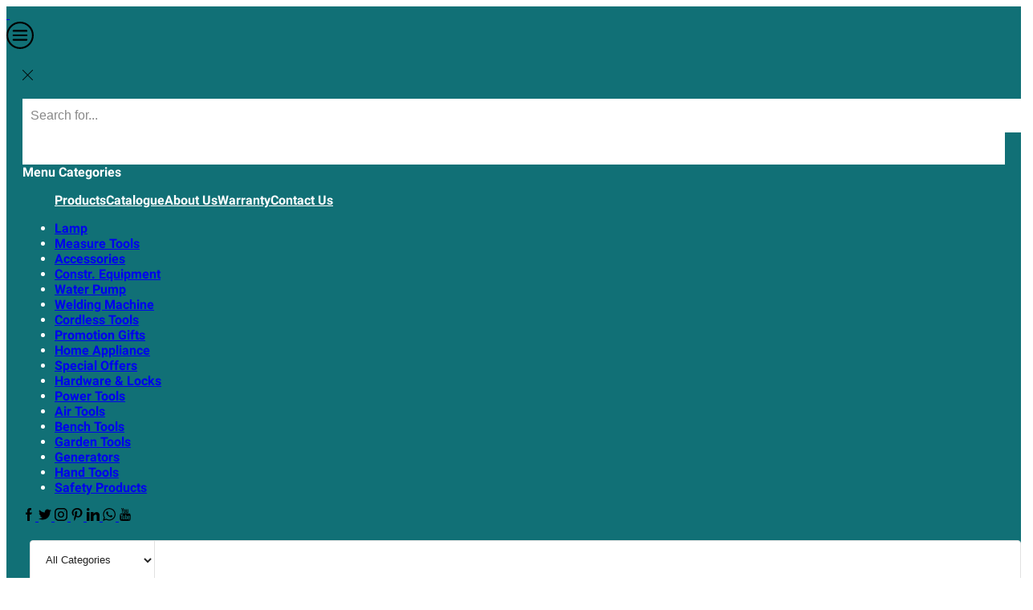

--- FILE ---
content_type: text/css
request_url: https://totaltools-saudi.com/wp-content/plugins/woolentor-addons-pro/assets/css/woolentor-widgets-pro.css?ver=2.2.1
body_size: 8353
content:
.ht-products .ht-product .ht-product-inner .ht-product-image-wrap .ht-product-image img{
  max-width: 100%;
  width: inherit;
}
.woolentor-woocommerce-checkout .form-row,.elementor-column.elementor-db,.my-accouunt-form-edit-address .form-row{
    display: block;
}

.elementor-widget-wl-product-add-to-cart p.stock {
  display: none;
}

/*Social Share*/
.woolentor_product_social_share {
  align-items: center;
  display: flex;
  margin-top: 32px;
}
.woolentor_product_social_share h2 {
  color: #666666;
  font-size: 18px;
  margin: 0;
  padding-right: 10px;
}
.woolentor_product_social_share ul{
    margin: 0;
    padding: 0;
    list-style: none;
}
.woolentor_product_social_share ul li{
    display: inline-block;
    margin-right: 15px;
}
.woolentor_product_social_share ul li:last-child{
    margin-right: 0 !important;
}
.woolentor_product_social_share ul li a {
  color: #797979;
  display: block;
  font-size: 14px;
  text-align: center;
  transition: all 0.3s ease 0s;
  display: inline;
}
.woolentor_product_social_share ul li a span{
  margin-left: 3px;
}
.woolentor_product_social_share ul li a:hover{
  color: #ff4136;
}



/* Product thubmnails */
.wlpro-product-thumbnails .woocommerce-product-gallery__image{
  position: relative;
}
.wlpro-product-thumbnails ul.woolentor-thumbanis-image{
    margin: 10px -5px 0;
    padding: 0;
    list-style: none;
}
.wlpro-product-thumbnails ul.woolentor-thumbanis-image li{
    display: inline-block;
    padding: 0 5px;
    width: 25%;
    cursor: pointer;
    margin-bottom: 10px;
}
.wlpro-product-thumbnails ul.woolentor-thumbanis-image li img{
    width: 100%;
}
.woocommerce div.product div.images.wlpro-product-thumbnails .woocommerce-product-gallery__image:nth-child(n+2) {
  display: inline-block;
  float: left;
  width: 100%;
}
.woocommerce div.product div.images.wlpro-product-thumbnails .woolentor-learg-img.woocommerce-product-gallery__image.slick-initialized.slick-slider,.woocommerce div.product div.images.wlpro-product-thumbnails .wl-thumbnails-slider.woocommerce-product-gallery__image.slick-initialized{
  float: none;
}
.woocommerce div.product div.images.wlpro-product-thumbnails.thumbnails-tab-position-left .woocommerce-product-gallery__image:nth-child(n+2) {
  width: 80%;
}
.woocommerce div.product div.images.wlpro-product-thumbnails.thumbnails-tab-position-right .woocommerce-product-gallery__image {
  width: 80%;
  float: left;
}

.thumbnails-tab-position-left.wlpro-product-thumbnails ul.woolentor-thumbanis-image {
  float: left;
  margin: -5px 0;
  padding-right: 10px;
  width: 20%;
}
.thumbnails-tab-position-right.wlpro-product-thumbnails ul.woolentor-thumbanis-image {
  float: left;
  margin: -5px 0;
  padding-left: 10px;
  width: 20%;
}
.thumbnails-tab-position-left.wlpro-product-thumbnails ul.woolentor-thumbanis-image li,.thumbnails-tab-position-right.wlpro-product-thumbnails ul.woolentor-thumbanis-image li{
    width: 100%;
    display: block;
    padding: 0;
}
.thumbnails-layout-gallery .wl-thumbnails-image-area .wl-single-gallery{
    float: left;
    padding: 5px;
    width: 50%;
}
.wl-thumbnails-slider .wl-single-slider{
    padding: 0 10px;
}
.wl-thumbnails-slider .slick-arrow,.woolentor-thumbnails .slick-arrow{
  background-color: #fff;
  border: 1px solid #fff;
  border-radius: 50%;
  box-shadow: 0 0 5px rgba(0, 0, 0, 0.2);
  color: #333;
  font-size: 25px;
  height: 40px;
  opacity: 0;
  padding: 0;
  position: absolute;
  right: 0;
  text-align: center;
  top: 50%;
  transform: translateY(-50%);
  transition: all 0.5s ease 0s;
  visibility: hidden;
  width: 40px;
  z-index: 999;
}
.woolentor-thumbnails .slick-arrow{
  height: 30px;
  width: 30px;
  line-height: 30px;
  font-size: 16px;
  right: 5px;
}
.woolentor-thumbnails .slick-arrow.woolentor-slick-prev{
  left: 5px;
}
.wl-thumbnails-slider .slick-arrow.slick-prev{
    left: 15px;
}
.wl-thumbnails-slider .slick-arrow.slick-next{
    right: 15px;
}
.wl-thumbnails-slider:hover .slick-arrow,.woolentor-thumbnails:hover .slick-arrow{
    opacity: 1;
    visibility: visible;
}

.wl-thumbnails-slider .slick-dots {
  bottom: 0px;
  display: flex;
  left: 50%;
  list-style: outside none none;
  margin: 0;
  padding: 0;
  position: absolute;
  transform: translateX(-50%);
}
.wl-thumbnails-slider .slick-dots li {
  line-height: 12px;
  margin: 0 4px;
}
.wl-thumbnails-slider .slick-dots li button {
  background-color: transparent;
  border: 1px solid #4e4f4f;
  border-radius: 50px;
  height: 13px;
  padding: 0;
  text-indent: -9999px;
  width: 13px;
  line-height: 13px;
}
.wl-thumbnails-slider .slick-dots li.slick-active button {
  background-color: #282828;
  border-color: #282828;
}
.woocommerce-product-gallery__image .ht-product-label.ht-product-label-left {
  background: #000 none repeat scroll 0 0;
  border-radius: 3px;
  color: #fff;
  line-height: 1;
  padding: 4px 10px;
  position: absolute;
  right: 15px;
  top: 15px;
}

/* Tab With slider */
.wlpro-product-thumbnails .woolentor-thumbnails {
  margin: 10px -5px 0;
}
.wlpro-product-thumbnails .woolentor-thumb-single {
  padding: 0 5px;
  cursor: pointer;
}
.thumbnails-tab-position-right.thumbnails-layout-tabslider .woocommerce-product-gallery__image.slick-initialized{
  float: left !important;
}
.thumbnails-tab-position-right.wlpro-product-thumbnails .woolentor-thumbnails.slick-slider,.thumbnails-tab-position-left.wlpro-product-thumbnails .woolentor-thumbnails.slick-slider {
  float: left;
  margin: -6px 0;
  padding-left: 10px;
  width: 20%;
}
.thumbnails-tab-position-left.wlpro-product-thumbnails .woolentor-thumbnails.slick-slider{
  padding-left: 0;
  padding-right: 10px;
}
.wlpro-product-thumbnails .slick-vertical .woolentor-thumb-single {
  padding: 6.20px 0;
}
.thumbnails-tab-position-top.wlpro-product-thumbnails .woolentor-thumbnails {
  margin: 0 -5px 10px;
}
.woolentor-thumbnails.slick-vertical .slick-arrow {
  top: 0;
  left: auto;
  right: 50%;
  margin-right: -10px;
}
.woolentor-thumbnails.slick-vertical .slick-arrow.woolentor-slick-prev {
  transform: rotate(90deg);
}
.woolentor-thumbnails.slick-vertical .slick-arrow.woolentor-slick-next {
  left: auto;
  top: auto;
  bottom: 0;
  transform: rotate(90deg);
}
.thumbnails-tab-position-right.wlpro-product-thumbnails .woolentor-thumbnails.slick-vertical .slick-arrow{
  margin-right: -20px;
}

.wlpro-product-thumbnails.thumbnails-layout-tabslider .woolentor-learg-img{
  position: relative;
}

.wlpro-product-thumbnails.thumbnails-layout-tabslider .woolentor-learg-img .slick-arrow,
.wlpro-product-thumbnails.thumbnails-layout-tabslider .woolentor-thumbnails.wl-thumb-nav-style-1 .slick-arrow{
  display: flex;
  align-items: center;
  justify-content: center;
  background-color: transparent;
  box-shadow: none;
  border: none;
  width: 40px;
  height: 40px;
}
.wlpro-product-thumbnails.thumbnails-layout-tabslider .woolentor-learg-img .slick-arrow {
  position: absolute;
  z-index: 9;
  top: 50%;
  line-height: 40px;
  padding: 0;
  transition: all 0.5s ease 0s;
  transform: translateY(-50%);
  opacity: 0;
  color: #696969;
  border: none;
}
.wlpro-product-thumbnails.thumbnails-layout-tabslider .woolentor-thumbnails .slick-arrow {
  visibility: visible;
}
.wlpro-product-thumbnails.thumbnails-layout-tabslider .woolentor-learg-img .slick-arrow i {
  font-size: 25px;
  line-height: 1;
  cursor: pointer;
}
.wlpro-product-thumbnails.thumbnails-layout-tabslider .woolentor-thumbnails.wl-thumb-nav-style-1 .slick-arrow i{
  font-size: 20px;
}
.wlpro-product-thumbnails.thumbnails-layout-tabslider .slick-arrow.woolentor-slick-large-prev, 
.wlpro-product-thumbnails.thumbnails-layout-tabslider .woolentor-thumbnails.wl-thumb-nav-style-1 .slick-arrow.woolentor-slick-prev {
  right: auto;
  left: -40px;
}
.wlpro-product-thumbnails.thumbnails-layout-tabslider .slick-arrow.woolentor-slick-large-next,
.wlpro-product-thumbnails.thumbnails-layout-tabslider .woolentor-thumbnails.wl-thumb-nav-style-1 .slick-arrow.woolentor-slick-next{
  right: -40px;
  left: auto;
}
.wlpro-product-thumbnails.thumbnails-layout-tabslider .woolentor-learg-img.slick-slider:hover .slick-arrow,
.wlpro-product-thumbnails.thumbnails-layout-tabslider .woolentor-thumbnails.slick-slider:hover .slick-arrow{
  opacity: 1;
}
.wlpro-product-thumbnails.thumbnails-layout-tabslider .woolentor-learg-img.slick-slider:hover .slick-arrow.woolentor-slick-large-prev{
  left: 0;
}
.wlpro-product-thumbnails.thumbnails-layout-tabslider .woolentor-thumbnails.wl-thumb-nav-style-1.slick-slider:hover .slick-arrow.woolentor-slick-prev{
  left: 8px;
}
.wlpro-product-thumbnails.thumbnails-layout-tabslider .woolentor-thumbnails.slick-vertical:hover .slick-arrow.woolentor-slick-next{
  left: 50%;
}
.wlpro-product-thumbnails.thumbnails-layout-tabslider .woolentor-thumbnails.wl-thumb-nav-style-1.slick-vertical:hover .slick-arrow.woolentor-slick-prev,
.wlpro-product-thumbnails.thumbnails-layout-tabslider .woolentor-thumbnails.slick-vertical:hover .slick-arrow.woolentor-slick-prev{
  left: 50%;
}
.wlpro-product-thumbnails.thumbnails-layout-tabslider .woolentor-learg-img.slick-slider:hover .slick-arrow.woolentor-slick-large-next{
  right: 0;
}
.wlpro-product-thumbnails.thumbnails-layout-tabslider .woolentor-thumbnails.wl-thumb-nav-style-1.slick-slider:hover .slick-arrow.woolentor-slick-next{
  right: 8px;
}
.wlpro-product-thumbnails.thumbnails-layout-tabslider .slick-dots {
  position: absolute;
  bottom: 25px;
  left: 0;
  width: 100%;
  display: flex;
  align-items: center;
  justify-content: center;
  height: 18px;
  margin-bottom: 0;
  margin-left: 0px;
  padding: 0;
  list-style: none;
}
.wlpro-product-thumbnails.thumbnails-layout-tabslider .slick-dots li {
  line-height: 1;
  display: flex;
  margin: 0 6px;
  transition: all 0.5s ease 0s;
}
.wlpro-product-thumbnails.thumbnails-layout-tabslider .slick-dots li button {
  width: 10px;
  height: 10px;
  padding: 0;
  transition: all 0.5s ease 0s;
  text-indent: -9999px;
  border: 1px solid transparent;
  border-radius: 50%;
  background-color: #1F1F1F;
  cursor: pointer;
}
.wlpro-product-thumbnails.thumbnails-layout-tabslider .slick-dots li.slick-active button {
  width: 18px;
  height: 18px;
  opacity: 1;
  border-color: #333333;
  background-color: transparent;
}

.wlpro-product-thumbnails.thumbnails-layout-tabslider .slick-list .woolentor-thumb-single img {
  margin-bottom: 1px;
  border: 1px solid transparent;
}

.wlpro-product-thumbnails.thumbnails-layout-tabslider .woolentor-thumbnails.wl-thumb-nav-style-1 .slick-list .woolentor-thumb-single.slick-current img{
  border-color: #333333;
}

.wlpro-product-thumbnails.thumbnails-layout-tabslider .single-product-media-action {
  position: absolute;
  z-index: 3;
  top: 20px;
  right: 20px;
  display: flex;
  flex-direction: column;
  gap: 20px;
}

.wlpro-product-thumbnails.thumbnails-layout-tabslider .single-product-media-action-btn {
  padding: 0;
  color: #7E7E7E;
  border: none;
  background-color: transparent;
}

.wlpro-product-thumbnails.thumbnails-layout-tabslider .single-product-media-action-btn i{
  font-size: 30px;
  line-height: 1;
  display: flex;
}

.wlpro-product-thumbnails.thumbnails-layout-tabslider .single-product-media-action-btn .wishsuite-button svg{
  width: 24px;
  height: 30px;
}

.wlpro-product-thumbnails.thumbnails-layout-tabslider .woolentor-thumbnails.slick-vertical .slick-arrow.woolentor-slick-prev,
.wlpro-product-thumbnails.thumbnails-layout-tabslider .woolentor-thumbnails.slick-vertical .slick-arrow.woolentor-slick-next{
  left: 50%;
  transform: translateX(-50%) rotate(89deg);
}

.wlpro-product-thumbnails.thumbnails-layout-tabslider .woolentor-thumbnails.slick-vertical .slick-arrow.woolentor-slick-prev {
  top: 8px;
  bottom: auto;
}
.wlpro-product-thumbnails.thumbnails-layout-tabslider .woolentor-thumbnails.slick-vertical .slick-arrow.woolentor-slick-next {
  bottom: 8px;
  top: auto;
}

/* Shop page */
.wl-shop-tab-area.grid_view .wlshop-list-area{
  display: none !important;
}
.wl-shop-tab-area.list_view .wlshop-grid-area{
  display: none !important;
}
.ht-col-xs-12.wlshop-list-area{
  max-width: 100% !important;
  flex: 0 0 100% !important;
}
.wl-shop-tab-area .woolentor-products{
  clear: both;
}
.woolentor-before-shop{
  overflow: hidden;
}
.woolentor-before-shop .woocommerce-ordering{
  margin-bottom: 20px;
}
.wl-shop-tab-pane{
  display: none;
}
.wl-shop-tab-pane.htactive{
  display: block;
}
.wl-shop-tab-links{
  float: left;
  list-style: outside none none;
  margin: 0 50px 15px 0;
  padding: 0;
}
.wl-shop-tab-links li {
  display: inline-block;
  margin-right: 15px;
}
.wl-shop-tab-links li a:hover,.wl-shop-tab-links li a.htactive{
  color: #f05b64;
}
.ht-products .wlshop-grid-area.ht-product .ht-product-inner{
  height: 100%;
}
.wlshop-list-wrap {
  border: 1px solid #f1f1f1;
}
.wlshop-list-wrap .wlshop-list-content {
  margin: 0 26px 0 0;
  padding: 10px 0;
}
.wlshop-list-content h3 {
  color: #444444;
  font-family: "Roboto",sans-serif;
  font-size: 24px;
  margin: 0 0 20px;
}
.wlshop-list-content .woocommerce-product-details__short-description p {
  color: #000;
  font-family: "Roboto",sans-serif;
  font-size: 14px;
  line-height: 25px;
  margin: 0 0 19px;
}
.ht-products .wlshop-list-wrap .ht-product .ht-product-inner{
  border: 0;
}
.wlproduct-list-img {
  position: relative;
}
.wlproduct-list-img .product-quickview {
  left: 50%;
  margin-top: 20px;
  opacity: 0;
  position: absolute;
  top: 50%;
  transform: translate(-50%, -50%);
  transition: all 0.3s ease 0s;
  visibility: hidden;
}
.wlshop-list-wrap .wlproduct-list-img .product-quickview a {
  background-color: #fff;
  color: #000000;
  display: inline-block;
  font-size: 20px;
  height: 48px;
  line-height: 52px;
  text-align: center;
  width: 69px;
}
.wlproduct-list-img .product-quickview a:hover {
  background-color: #ff3535;
  color: #ffffff;
}
.wlshop-list-wrap:hover .product-quickview {
  margin-top: 0;
  opacity: 1;
  visibility: visible;
}
.wlshop-list-price-action-wrap {
  display: flex;
  justify-content: space-between;
  margin: 20px 0 0;
}
.wlshop-list-price-action-wrap ul{
  margin: 0;
  padding: 0;
  list-style: none;
}
.ht-product-list-action ul li {
  display: block;
  float: left;
}
.woocommerce .ht-product-list-action ul li a {
  background: transparent none repeat scroll 0 0;
  border: 1px solid #000000;
  border-radius: 0 !important;
  color: #000000;
  display: inline-block;
  font-size: 20px;
  line-height: 1;
  margin-right: 8px !important;
  padding: 6px 10px;
}
.woocommerce .ht-product-list-action ul li a.htcompare-btn.added::after{
  display: none;
}
.woocommerce .ht-product-list-action ul li.cart-list a.button, .woocommerce .ht-product-list-action ul li a.button.added, .woocommerce .ht-product-list-action ul li a.wc-forward,.ht-product-list-action ul li .compare-button a{
  font-size: 14px;
  padding: 10px 29px;
  text-transform: capitalize;
  font-weight: 400;
}
.woocommerce .ht-product-list-action ul li.cart-list a.button.added {
  display: none;
}
.woocommerce .ht-product-list-action .yith-wcwl-add-to-wishlist {
  margin-top: 0;
}
.woocommerce .ht-product-list-action .yith-wcwl-add-to-wishlist i{
  margin: 0;
}
.ht-product-list-action ul li a:hover, .woocommerce .ht-product-list-action ul li a.button:hover,.ht-product-list-action ul li .yith-wcwl-wishlistaddedbrowse a,.ht-product-list-action ul li .yith-wcwl-wishlistexistsbrowse a{
  background-color: #ff3535;
  border: 1px solid #ff3535;
  color: #ffffff;
}
.wlshop-list-wrap .wlshop-list-content .ht-product-list-price span.price {
  color: #ff3535;
  font-size: 20px;
  margin-right: 8px;
}
.wlshop-list-wrap .wlshop-list-content .ht-product-list-price span.price ins{
  background: transparent;
}
.woocommerce .woocommerce-customer-details address {
  word-wrap: break-word;
}

/*Sale Schedule Counter*/
.ht-single-product-countdown.ht-product-countdown-wrap .ht-product-countdown {
  max-width: 370px;
  display: -webkit-box;
  display: -webkit-flex;
  display: -ms-flexbox;
  display: flex;
}

.ht-single-product-countdown.ht-product-countdown-wrap .ht-product-countdown .cd-single {
  -webkit-box-flex: 1;
  -webkit-flex: 1 0 25%;
      -ms-flex: 1 0 25%;
          flex: 1 0 25%;
  max-width: 25%;
  padding: 2px;
}

.ht-single-product-countdown.ht-product-countdown-wrap .ht-product-countdown .cd-single .cd-single-inner {
  padding: 10px;
  background-color: rgba(0, 0, 0, 0.75);
  text-align: center;
}

.ht-single-product-countdown.ht-product-countdown-wrap .ht-product-countdown .cd-single .cd-single-inner h3 {
  font-size: 14px;
  font-weight: 700;
  margin: 0 0 2px;
  color: #ffffff;
}

.ht-single-product-countdown.ht-product-countdown-wrap .ht-product-countdown .cd-single .cd-single-inner p {
  font-size: 12px;
  color: #ffffff;
  margin: 0;
}

/*My Account Page*/
.woolentor_myaccount_page {
  overflow: hidden;
}
.woolentor_myaccount_page .woocommerce-MyAccount-content .form-row {
  display: block;
}
.woolentor_myaccount_page{}
.woolentor-user-area {
  display: flex;
  align-items: center;
  margin-bottom: 30px;
}
.woolentor-user-image {
  margin-right: 20px;
}
.woolentor-user-image img {
  border-radius: 100% !important;
}
.woolentor-user-info span {
  display: block;
}
.woolentor-username {
  font-size: 20px;
}
.woolentor-logout {
  font-size: 14px;
}
.woolentor_myaccount_page .woocommerce-MyAccount-navigation ul {
  margin: 0;
  padding: 0;
  list-style: none;
  border-top: 1px solid #ddd;
}
.woolentor_myaccount_page .woocommerce-MyAccount-navigation ul li {
  border-bottom: 1px solid #ddd;
  padding: 12px 0;
  line-height: 1.5;
}
.woolentor_myaccount_page .woocommerce-MyAccount-navigation ul li a{
  transition: 0.4s;
}

.woocommerce-account .woolentor_myaccount_menu_pos_vtop .woocommerce-MyAccount-navigation,.woocommerce-account .woolentor_myaccount_menu_pos_vbottom .woocommerce-MyAccount-navigation{
  width: 100%;
  float: none;
}
.woolentor_myaccount_menu_pos_vtop .woocommerce-MyAccount-navigation ul,.woolentor_myaccount_menu_pos_vbottom .woocommerce-MyAccount-navigation ul{
  border:none;
}
.woolentor_myaccount_menu_pos_vtop .woocommerce-MyAccount-navigation ul li,.woolentor_myaccount_menu_pos_vbottom .woocommerce-MyAccount-navigation ul li{
  display: inline-block;
  border-bottom: 0;
  padding: 12px 10px;
}

.woocommerce-account .woolentor_myaccount_menu_pos_vtop .woocommerce-MyAccount-content,.woocommerce-account .woolentor_myaccount_menu_pos_vbottom .woocommerce-MyAccount-content{
  width: 100%;
  float: none;
}

.woolentor_myaccount_menu_pos_hright .woocommerce-MyAccount-navigation,.woolentor_myaccount_menu_pos_hleft .woocommerce-MyAccount-content{
  float: right;
}

.woolentor_myaccount_menu_pos_hright .woocommerce-MyAccount-content,.woolentor_myaccount_menu_pos_hleft .woocommerce-MyAccount-navigation{
  float: left;
}

/* My Account Navigation addon */
.elementor-widget-wl-myaccount-navigation .woocommerce-MyAccount-navigation{
  width: 100%;
  float: none;
}
.elementor-widget-wl-myaccount-navigation .woocommerce-MyAccount-navigation ul{
  border: none;
}
.elementor-widget-wl-myaccount-navigation .woocommerce-MyAccount-navigation ul{
  margin: 0;
  padding: 0;
  list-style: none;
}
.elementor-widget-wl-myaccount-navigation .woocommerce-MyAccount-navigation ul li{
  padding: 0;
  line-height:inherit;
}
.elementor-widget-wl-myaccount-navigation .woocommerce-MyAccount-navigation ul li:not(:last-child){
  border-bottom: inherit;
}
.woolentor_myaccount_menu_type_vertical ul li{
  display: inline-block;
  border: none !important;
}

/* Cart table */
.wl_cart_table{}
.wl_cart_table tr td .quantity .qty{
  padding: .3em;
}
.wl_cart_table .actions{
  text-align: right;
}
.wl_cart_table .coupon{
  float: left;
}
.woocommerce .cart.wl_cart_table .actions .button, .woocommerce .cart.wl_cart_table .actions input.button {
  background: #000;
  color: #fff;
  font-weight: normal;
  width: auto;
  height: auto;
}
.cart.wl_cart_table .actions .button, .cart.wl_cart_table .actions input.button{
  width: auto;
  height: auto;
}
.cart.wl_cart_table .actions .coupon + .wl_update_cart_shop {
  float: right;
}
.shop_table.cart td.actions a.wlbutton-continue-shopping {
  border: 1px solid currentColor;
  padding: 7px 10px;
  margin-right: 5px;
  display: inline-block;
  border-radius: 5px;
  float: left;
}

/* Cart Table List Style
======================================================= */
/* Product */
.wl-line-through {
	text-decoration: line-through;
}

.woocommerce .woolentor-cart-list table.shop_table {
  border: 1px solid rgba(0,0,0,.1);
  margin: 0 -1px 24px 0;
  text-align: left;
  width: 100%;
  border-collapse: separate;
  border-radius: 5px;
}

.woocommerce .woolentor-cart-list td {
	width: 100%;
}

.woocommerce .woolentor-cart-list table.shop_table .cart_item td {
	padding: 0;
  border: none;
}

.woocommerce .woolentor-cart-list table.cart img {
	width: auto;
}

.woolentor-cart-list .woolentor-cart-product {
	position: relative;
	display: -webkit-box;
	display: -ms-flexbox;
	display: flex;
	-ms-flex-wrap: wrap;
	    flex-wrap: wrap;
	white-space: normal;
	gap: 20px 0;
  padding: 20px;
  border-top: 1px solid rgba(0,0,0,.1);
}

.woolentor-cart-list tr:first-child .woolentor-cart-product{
  border-top: none;
}

/* Product - Thumbnail */
.woocommerce .woolentor-cart-list .cart .product-thumbnail {
	display: -webkit-box;
	display: -ms-flexbox;
	display: flex;
	border-radius: 5px;
	margin-right: 20px;
	-ms-flex-item-align: start;
	    align-self: flex-start;
	position: relative;
  width: auto;
}

.woocommerce .woolentor-cart-list .cart .product-thumbnail img {
	border: 1px solid #ebebeb;
	border-radius: 5px;
}

@media only screen and (max-width: 767px) {
	.woocommerce .woolentor-cart-list .cart .product-thumbnail {
		max-width: 180px;
	}
}

@media only screen and (max-width: 575px) {
	.woocommerce .woolentor-cart-list .cart .product-thumbnail {
		max-width: 150px;
	}
}

@media only screen and (max-width: 479px) {
	.woocommerce .woolentor-cart-list .cart .product-thumbnail {
		max-width: 230px;
	}
}

/* Product - Content */
.woolentor-cart-list .woolentor-cart-product-content {
	display: block;
}

.woolentor-cart-list .woolentor-cart-product-content {
	font-weight: 500;
	display: -webkit-box;
	display: -ms-flexbox;
	display: flex;
	-webkit-box-align: start;
	    -ms-flex-align: start;
	        align-items: flex-start;
	-webkit-box-flex: 1;
	    -ms-flex: 1 0;
	        flex: 1 0;
	-ms-flex-wrap: wrap;
	    flex-wrap: wrap;
	gap: 20px;
}

.woolentor-cart-list.wl-qty-placement--after_title .woolentor-cart-product-content {
	-webkit-box-pack: justify;
	    -ms-flex-pack: justify;
	        justify-content: space-between;
}

@media only screen and (max-width: 767px) {
	.woolentor-cart-list .woolentor-cart-product-content {
		-webkit-box-orient: vertical;
		-webkit-box-direction: normal;
		    -ms-flex-direction: column;
		        flex-direction: column;
	}
}

.woolentor-cart-list .woolentor-cart-product-content-right {
	text-align: right;
}

.woolentor-cart-list .woolentor-cart-product-content-left {
	-webkit-box-flex: 1;
	    -ms-flex: 1 0;
	        flex: 1 0;
}

.woolentor-cart-list.wl-qty-placement--after_title .woolentor-cart-product-content-left {
	max-width: 420px;
}

.woolentor-cart-list.wl-qty-placement--after_title .woolentor-cart-product-content-middle {
	-ms-flex-item-align: center;
	    align-self: center;
}


.woolentor-cart-list .woolentor-cart-product-id {
	margin-bottom: 10px;
	color: #406882;
}

/* Product - Meta */
.woolentor-cart-list .woolentor-cart-product-meta,
.wl_cart_table.wl-cart-style-1 .product-thumbnail .woolentor-cart-product-meta{
	display: -webkit-inline-box;
	display: -ms-inline-flexbox;
	display: inline-flex;
	-ms-flex-wrap: wrap;
	    flex-wrap: wrap;
	margin: 0;
	padding: 0;
	list-style: none;
	color: #406882;
  align-items: center;
}
.wl_cart_table.wl-cart-style-1 .product-thumbnail .woolentor-cart-product-meta div{
  position: relative;
}
.wl_cart_table.wl-cart-style-1 .product-thumbnail .woolentor-cart-product-meta div:not(:first-child)::before{
  position: absolute;
  top: 50%;
  left: 6px;
  width: 4px;
  height: 4px;
  content: "";
  border-radius: 50%;
  background-color: #406882;
}

.wl_cart_table.wl-cart-style-1 .product-thumbnail .woolentor-cart-product-meta div:not(:first-child){
  padding-left: 12px;
}

.woolentor-cart-list .woolentor-cart-product-meta li {
	display: -webkit-box;
	display: -ms-flexbox;
	display: flex;
	-webkit-box-align: center;
	    -ms-flex-align: center;
	        align-items: center;
	gap: 15px;
}

.woolentor-cart-list .woolentor-cart-product-meta {
	width: 100%;
	margin-bottom: 0;
	color: #1D1D1D;
	gap: 0 15px;
}

.woolentor-cart-list .woolentor-cart-product-meta>div {
	gap: 3px;
  display: flex;
  align-items: center;
}

.woolentor-cart-list .woolentor-cart-product-meta>.Wholesale {
	width: 100%;
}

.woolentor-cart-list .woolentor-cart-product-meta>div span.wl-variation-value {
	font-weight: 600;
	color: #1D1D1D;
}

/* Product - Price */
.woocommerce .woolentor-cart-list .woolentor-product-price-new {
	font-size: 24px;
	font-weight: 700;
	line-height: 1;
	display: block;
	color: #1A374D;
}

.woocommerce .woolentor-cart-list .woolentor-product-price-old {
	margin-top: 8px;
	font-size: 13px;
	line-height: 1;
	display: block;
	color: #406882;
	display: -webkit-box;
	display: -ms-flexbox;
	display: flex;
	-webkit-box-pack: right;
	    -ms-flex-pack: right;
	        justify-content: right;
	gap: 10px;
	color: #828282;
	-webkit-box-align: center;
	    -ms-flex-align: center;
	        align-items: center;
}

.woocommerce .woolentor-cart-list .woolentor-product-price {
	margin-bottom: 15px;
	text-align: right;
	color: #1D1D1D;
}

@media only screen and (max-width: 767px) {
	.woocommerce .woolentor-cart-list .woolentor-product-price {
		text-align: left;
	}
}

.woocommerce .woolentor-cart-2 .woolentor-product-price {
	text-align: left;
  display: -webkit-box;
	display: -ms-flexbox;
	display: flex;
	-webkit-box-align: center;
	    -ms-flex-align: center;
	        align-items: center;
}

.woocommerce .woolentor-cart-list .woolentor-product-price-old {
	-webkit-box-pack: right;
	    -ms-flex-pack: right;
	        justify-content: right;
}

.woocommerce .woolentor-cart-list.woolentor-cart-2 .woolentor-product-price-old {
	-webkit-box-pack: left;
	    -ms-flex-pack: left;
	        justify-content: left;
    margin-left: 10px;
}

.woolentor-cart-list .woolentor-cart-product-sale {
	font-size: 10px;
	font-weight: 500;
	margin-left: 5px;
	padding: 4px 7px;
	color: #FF5959;
	border-radius: 3px;
	background-color: rgba(255, 89, 89, 0.15);
	display: block;
}

.woolentor-cart-list .woolentor-cart-product-sale {
	text-align: right;
}

.woolentor-cart-list .woolentor-cart-product-stock {
	color: #0066CC;
	display: block;
}

.woolentor-cart-list .wl-discount-percent {
	font-size: 10px;
	font-weight: 500;
	margin-left: 5px;
	padding: 4px 7px;
	color: #FF5959;
	border-radius: 3px;
	background-color: rgba(255, 89, 89, 0.15);
}

.woolentor-cart-list.wl-discount-placement--separate_line .woolentor-product-price-old{
  justify-content: right;
}

.woolentor-cart-list.wl-discount-placement--separate_line .woolentor-cart-product-sale{
  display: inline-block;
}

/* Product - Stock */
.woolentor-cart-list.wl-stock-placement--right .woolentor-cart-product-stock {
	text-align: right;
	margin-bottom: 4px;
}

/* Product - Remove Icon */
.woocommerce .woolentor-cart-list .woolentor-cart-product-remove {
	color: #fff !important;
	position: absolute;
	top: -6px;
	left: -6px;
	display: -webkit-box;
	display: -ms-flexbox;
	display: flex;
	-webkit-box-align: center;
	    -ms-flex-align: center;
	        align-items: center;
	-webkit-box-pack: center;
	    -ms-flex-pack: center;
	        justify-content: center;
	width: 20px;
	height: 20px;
	padding: 5px;
	color: #FFFFFF;
	border: none;
	border-radius: 50%;
	background-color: #6997b5;
	z-index: 99;
}

.woocommerce .woolentor-cart-list .woolentor-cart-product-remove:hover {
	background-color: #F44336;
}

.woocommerce .woolentor-cart-list .woolentor-cart-product-remove {
	background-color: #9F9F9F;
}

.woocommerce .woolentor-cart-list .woolentor-cart-product-remove:hover {
	background-color: #F44336;
}

/* Product - Qty */
.woocommerce .woolentor-cart-list .woolentor-product-quantity {
	font-size: 14px;
	font-weight: 500;
	display: -webkit-inline-box;
	display: -ms-inline-flexbox;
	display: inline-flex;
	-webkit-box-align: center;
	    -ms-flex-align: center;
	        align-items: center;
	gap: 5px;
}

.woocommerce .woolentor-cart-list .woolentor-product-quantity input {
	border: 1px solid #DCDCDC;
	border-radius: 3px;
	background-color: #EDEDED;
}

.woocommerce .woolentor-cart-list .woolentor-product-quantity input[type="number"]:focus {
  border-color: transparent;
  box-shadow: none;
}

.woocommerce .woolentor-cart-list .woolentor-product-quantity {
	width: 100%;
	margin-bottom: 12px;
	color: #1D1D1D;
	gap: 15px;
}

.woolentor-cart-list .woolentor-cart-product-content-middle .product-quantity {
	margin-bottom: 0;
}

/* Product - Actions */
.woolentor-cart-list .woolentor-cart-product-actions {
	display: -webkit-box;
	display: -ms-flexbox;
	display: flex;
	-ms-flex-wrap: wrap;
	    flex-wrap: wrap;
	gap: 30px;
	-webkit-box-align: center;
	    -ms-flex-align: center;
	        align-items: center;
	-ms-flex-item-align: end;
	    align-self: flex-end;
	-webkit-box-flex: 1;
	    -ms-flex: 1 0 100%;
	        flex: 1 0 100%;
	width: 100%;
	padding-top: 20px;
	border-top: 1px solid #ebebeb;
}

@media only screen and (min-width: 768px) and (max-width: 991px) {
	.woolentor-cart-list .woolentor-cart-product-actions {
		gap: 20px;
	}
}

@media only screen and (max-width: 767px) {
	.woolentor-cart-list .woolentor-cart-product-actions {
		gap: 15px;
	}
}

.woolentor-cart-list .woolentor-cart-product-actions-btn {
	line-height: 1;
}

.woolentor-cart-list .woolentor-cart-product-actions>* {
	padding-right: 30px;
	border-right: 1px solid #406882;
}

.woolentor-cart-list .woolentor-cart-product-actions>*:last-child {
	padding-right: 0;
	border-right: 0;
}

.woolentor-cart-list .woolentor-cart-product-actions-btn button {
	font-size: 14px;
	font-weight: 500;
	line-height: 18px;
	padding: 0;
	color: #406882;
	border: none;
	background-color: transparent;
}

.woolentor-cart-list .woolentor-cart-product-actions-btn button:hover {
	text-decoration: underline;
}

.woolentor-cart-list>li {
	padding: 40px 0;
	border-color: #ebebeb;
}

/* Product name */
.woocommerce .woolentor-cart-list .product-name a,
.woocommerce .woolentor-cart-list .product-name {
	font-size: 18px;
	font-weight: 500;
	color: #1D1D1D;
  margin-bottom: 0;
  padding: 0;
}

.woocommerce .woolentor-cart-list .product-name a {
	font-size: inherit;
	font-weight: inherit;
	color: inherit;
}

.woocommerce .woolentor-cart-list .product-name a:hover {
	color: #0066CC;
}

.woocommerce td.product-name dl.variation,
.woocommerce td.product-name .wc-item-meta {
	list-style: none outside;
}

/* Product - Meta data */
.woocommerce .woolentor-cart-list .product-name dl.variation dt,
.woocommerce .woolentor-cart-list .product-name dl.variation .wc-item-meta-label,
.woocommerce .woolentor-cart-list .product-name .wc-item-meta dt,
.woocommerce .woolentor-cart-list .product-name .wc-item-meta .wc-item-meta-label {
	float: left;
	clear: both;
	margin-right: .25em;
	display: inline-block;
	list-style: none outside;
}

.woocommerce .woolentor-cart-list .product-name dl.variation dd,
.woocommerce .woolentor-cart-list .product-name .wc-item-meta dd {
	margin: 0;
}

.woocommerce .woolentor-cart-list .product-name dl.variation p,
.woocommerce .woolentor-cart-list .product-name dl.variation:last-child,
.woocommerce .woolentor-cart-list .product-name .wc-item-meta p,
.woocommerce .woolentor-cart-list .product-name .wc-item-meta:last-child {
	margin-bottom: 0;
}

.woocommerce .woolentor-cart-list .product-name p.backorder_notification {
	font-size: 0.83em;
}

.woolentor-cart-list [data-swatch_color] {
  border-radius: 100%;
  width: 20px;
  height: 20px;
  text-indent: -9999px;
  display: inline-block;
}

/* Product - Action buttons */
.woolentor-cart-2 .woolentor-cart-product-actions {
	padding-top: 0;
	border-top: 0;
	gap: 20px;
}

.woolentor-cart-2 .woolentor-cart-product-actions>* {
	padding-right: 0;
	border-right: 0;
}

.woolentor-cart-2 .woolentor-cart-product-actions {
	-webkit-box-pack: right;
	    -ms-flex-pack: right;
	        justify-content: right;
	padding-bottom: 35px;
}

.woolentor-cart-2 .woolentor-cart-product-actions i {
	font-size: 20px;
}

@media only screen and (max-width: 767px) {
	.woolentor-cart-list .woolentor-cart-product-actions {
		-webkit-box-flex: 1;
		    -ms-flex: 1 0;
		        flex: 1 0;
	}
}

@media only screen and (max-width: 767px) {}

.woolentor-cart-list .woolentor-cart-product-actions-btn a {
	color: #1D1D1D;
}

.woolentor-cart-list .yith-wcwl-add-to-wishlist {
	margin-top: 0;
}

.woocommerce .woolentor-cart-2 .woolentor-product-quantity {
	-webkit-box-pack: right;
	    -ms-flex-pack: right;
	        justify-content: right;
}

.woolentor-cart-list .woolentor-cart-product-details-toggle {
	font-size: 14px;
	font-weight: 500;
	background-color: transparent;
}

.woolentor-cart-list .wishsuite-button svg {
	display: none;
}

.woolentor-cart-list .wishsuite-btn-text {
	margin-left: 0;
}

@media only screen and (max-width: 921px) {
	body #content .woolentor-cart-list table.cart .product-thumbnail {
		display: block;
	}
}

@media only screen and (min-width: 767px) {
	.woolentor-cart-list .woolentor-cart-product-actions.wl-style--1 {
		-webkit-box-pack: right;
		    -ms-flex-pack: right;
		        justify-content: right;
	}

	.woolentor-cart-list .woolentor-cart-product-actions.wl-style--1 .woolentor-cart-product-details-toggle {
		margin-left: 0;
		margin-right: auto;
		border: 0;
		padding: 0;
	}

	.woolentor-cart-list .woolentor-cart-product-actions.wl-style--2 .woolentor-cart-product-details-toggle {
		-webkit-box-ordinal-group: 10000;
		    -ms-flex-order: 9999;
		        order: 9999;
		margin-left: auto;
		margin-right: 0;
		padding-right: 0;
		border: none;
	}

	.woolentor-cart-list .woolentor-cart-product-actions.wl-style--3 {
		-webkit-box-pack: center;
		    -ms-flex-pack: center;
		        justify-content: center;
	}
}

.woolentor-cart-list .woolentor-cart-product-details-list {
	font-size: 14px;
	font-weight: 500;
	display: none;
	-ms-flex-preferred-size: 100%;
	    flex-basis: 100%;
}

.woolentor-cart-list .woolentor-cart-product-details-list ul {
	list-style: disc;
	padding-left: 15px;
	margin-left: 0;
}

/* WooCommerce small screen media query */
@media only screen and (max-width: 921px) {

	body .woolentor-cart-list table.shop_table_responsive tr td:before,
	.woocommerce-page .woolentor-cart-list table.shop_table_responsive tr td:before {
		content: "";
	}

	body .woolentor-cart-list table.shop_table_responsive tr td {
		text-align: left !important;
	}
}

@media only screen and (max-width: 767px) {
	.woolentor-cart-list .woolentor-cart-product {
		display: block;
	}

	body #content .woolentor-cart-list table.cart .product-thumbnail {
		display: inline-block;
		width: auto;
		max-width: inherit;
		text-align: left !important;
		margin-right: 0;
	}

	body #content .woolentor-cart-list table.cart .product-thumbnail img {
		margin-bottom: 10px;
	}

	.woocommerce .woolentor-cart-list .woolentor-product-price-old {
		-webkit-box-pack: left;
		    -ms-flex-pack: left;
		        justify-content: left;
	}

	.woocommerce .woolentor-cart-2 .woolentor-product-price-old {
		-webkit-box-pack: center;
		    -ms-flex-pack: center;
		        justify-content: center;
	}

	.woolentor-cart-list .woolentor-cart-product-id {
		margin-bottom: 0;
	}

	.woolentor-cart-list .woolentor-cart-product-content-right {
		text-align: left;
	}

	.woolentor-cart-list .woolentor-cart-product-actions.wl-style--1 {
		-webkit-box-pack: left;
		    -ms-flex-pack: left;
		        justify-content: left;
	}

	body .woolentor-cart-list table.shop_table_responsive tr td {
		text-align: center !important;
	}

	.woolentor-cart-list .woolentor-cart-product-content {
		-webkit-box-pack: center;
		    -ms-flex-pack: center;
		        justify-content: center;
	}

	.woolentor-cart-list .woolentor-cart-product-content-left {
		-webkit-box-flex: 0;
		    -ms-flex: 0 0 100%;
		        flex: 0 0 100%;
		width: 100%;
		;
	}

	.woolentor-cart-list .woolentor-cart-product-meta {
		display: block;
	}

	.woocommerce .woolentor-cart-list .woolentor-product-price {
		text-align: center;
	}

	.woocommerce .woolentor-cart-list .woolentor-product-quantity {
		width: 100%;
		-webkit-box-pack: center;
		    -ms-flex-pack: center;
		        justify-content: center;
	}

	.woolentor-cart-list .woolentor-cart-product-actions {
		-webkit-box-orient: vertical;
		-webkit-box-direction: normal;
		    -ms-flex-direction: column;
		        flex-direction: column;
		-webkit-box-pack: center;
		    -ms-flex-pack: center;
		        justify-content: center;
	}

	.woolentor-cart-2 .woolentor-cart-product-actions {
		-webkit-box-orient: horizontal;
		-webkit-box-direction: normal;
		    -ms-flex-direction: row;
		        flex-direction: row;
	}

	body #content .woolentor-cart-list table.cart .product-thumbnail {
		text-align: center !important;
	}

	.woolentor-cart-list .woolentor-cart-product-content-right {
		text-align: center;
		width: 100%;
	}
}

/* Hello elementor theme compatibility */
.theme-hello-elementor .woolentor-cart-list table tbody > tr:nth-child(odd) > td,
.theme-hello-elementor .woolentor-cart-list table tbody > tr:nth-child(odd) > th,
.theme-hello-elementor .woolentor-cart-list table tbody tr:hover > td,
.theme-hello-elementor .woolentor-cart-list table tbody tr:hover > th {
    background-color: unset;
}
.theme-hello-elementor .woolentor-cart-list table td {
    border-left: 0;
    border-right: 0;
    border-bottom: 0;
}

/* END - cart table list style  */

/* Cross sells style 2 */
.wl-cart-cross-sell-2 h2 {
  font-size: 24px;
  font-weight: 500;
  line-height: 1;
  margin-bottom: 30px;
  color: #1A374D;
}
@media only screen and (max-width: 479px) {
  .wl-cart-cross-sell-2 h2 {
    font-size: 20px;
  }
}

.wl-cart-cross-sell-2 .wl-product {
  display: flex;
  flex-wrap: wrap;
  gap: 20px;
  align-items: center;
}
@media only screen and (min-width: 1200px) and (max-width: 1549px), only screen and (max-width: 479px) {
  .wl-cart-cross-sell-2 .wl-product {
    gap: 15PX;
  }
}
.wl-cart-cross-sell-2 .wl-product:not(:last-child) {
  margin-bottom: 30px;
}
.wl-cart-cross-sell-2 .wl-product-thumb {
  display: flex;
  align-self: flex-start;
  width: 100px;
}
@media only screen and (min-width: 1200px) and (max-width: 1549px), only screen and (max-width: 479px) {
  .wl-cart-cross-sell-2 .wl-product-thumb {
    width: 80px;
  }
}
.wl-cart-cross-sell-2 .wl-product-content {
  flex: 1 0;
}
.wl-cart-cross-sell-2 .wl-product-title {
  font-size: 18px;
  font-weight: 400;
  margin-bottom: 10px;
}
@media only screen and (min-width: 1200px) and (max-width: 1549px), only screen and (max-width: 479px) {
  .wl-cart-cross-sell-2 .wl-product-title {
    font-size: 15px;
  }
}
.wl-cart-cross-sell-2 .wl-product-title a {
  color: #1A374D;
}
.wl-cart-cross-sell-2 .wl-product-title a:hover {
  color: #406882;
}
.wl-cart-cross-sell-2 .wl-product-rating {
  position: relative;
  margin-bottom: 6px;
  display: flex;
  flex-wrap: wrap;
  overflow: hidden;
}
.wl-cart-cross-sell-2 .wl-product-rating .star-rating{
  margin-bottom: 0;
}
.wl-cart-cross-sell-2  .wl-product-rating-number {
  font-size: 13px;
  line-height: 1;
  margin-left: 5px;
}
.wl-cart-cross-sell-2 .wl-product-price,
.wl-cart-cross-sell-2 .wl-product-price .amount {
  font-size: 18px;
  font-weight: 400;
}

/* End of Cross sells style 2 */

/* Checkout Page */
.woocommerce-page.woocommerce-checkout form .elementor-widget-wl-checkout-order-review[class*="wl-heading-alignment-"] #order_review_heading{
  float: none;
  width: auto;
}

.woolentor.woocommerce-shipping-fields #ship-to-different-address input{
  height: auto;
  width: auto;
}
.woocommerce .elementor-widget-wl-checkout-multi-step-form form .form-row .select2-container{
  width: 100% !important;
}

/* Quick View Builder */
.woolentor-quickview-content-builder .elementor-widget-wrap .elementor-widget{
  margin-bottom: 0px;
}
.woolentor-quickview-content-builder .ht-quick-view-single.images{
  float: left !important;
}

/* Variation Product Quick Cart */
.woolentor-quick-cart-area{
  position: absolute;
  top: 100%;
  left: 0;
  z-index: 10;
  width: 100%;
  height: 100%;
  background-color: rgba(255,255,255,.90);
  -webkit-transition: -webkit-transform .3s ease;
  transition: -webkit-transform .3s ease;
  transition: transform .3s ease;
  transition: transform .3s ease,-webkit-transform .3s ease;
  padding: 0 20px;
}
.quick-cart-open .woolentor-quick-cart-area {
    overflow: hidden;
    overflow-y: auto;
    -webkit-overflow-scrolling: touch;
    -webkit-transition: -webkit-transform .4s ease;
    transition: -webkit-transform .4s ease;
    transition: transform .4s ease;
    transition: transform .4s ease,-webkit-transform .4s ease;
    -webkit-transform: translate3d(0,-100%,0);
    transform: translate3d(0,-100%,0);
}

.woocommerce div.product .woolentor-quick-cart-area form.cart .variations select {
    max-width: 100%;
    min-width: 75%;
    display: inline-block;
    width: 100%;
    margin-right: 0;
    padding-top: .5em;
    padding-bottom: .5em;
}
.woocommerce div.product .woolentor-quick-cart-area form.cart .variations select:focus {
    outline: none;
}
.woolentor-quick-cart-area .quantity {
  display: none !important;
}
.woolentor-quick-cart-area .single_add_to_cart_button {
    width: 100%;
}
.woolentor-quick-cart-close {
    display: inline-block;
    padding: 1px 10px;
    position: absolute;
    right: 0;
    top: 5px;
    cursor: pointer;
    transition: 0.4s;
}
.woolentor-quick-cart-close:hover{
  color:#D93025;
}
.woolentor-quick-cart-area .woolentor-quick-cart-form {
    padding-top: 40px;
}
.ht-products.woocommerce .woolentor-quick-cart-area a.added_to_cart,.ht-product .woolentor-quick-cart-area a.added_to_cart {
    width: 100%;
    padding: 3px;
    text-align: center;
    border: 1px solid #ddd;
    margin-top: 5px;
}

.ht-products.woocommerce div.product .woolentor-quick-cart-area form.cart table {
    border-width: 0 0 1px;
    margin: 0 0 1.2em;
}

.ht-products.woocommerce div.product .woolentor-quick-cart-area form.cart .variations {
    border-bottom: 1px solid rgba(0,0,0,.1);
    position: relative;
    margin-bottom: 1em;
    width: 100%;
}

.ht-products.woocommerce div.product .woolentor-quick-cart-area form.cart .variations td, .ht-products.woocommerce div.product .woolentor-quick-cart-area form.cart .variations th {
    border: 0;
    vertical-align: top;
    line-height: 2em;
    padding-top: 0;
    padding-bottom: 0;
    padding-right: 0;
    display: block;
}
.ht-products.woocommerce div.product .woolentor-quick-cart-area form.cart table td {
    padding-left: 0;
}

.elementor-widget-wl-single-product-rating .woocommerce-product-rating .star-rating {
  margin-right: 10px !important;
}

/* Product Filter End */

/* product cart tabl */

.wl_cart_table.wl-cart-style-1 .woolentor-cart-img{
  position: relative;
  margin-bottom: 10px;
  display: inline-block;
}

.theme-hello-elementor .wl_cart_table.wl-cart-style-1 .woolentor-cart-cats .posted_in label{
  margin-top: -7px;
}

.theme-hello-elementor table.wl_cart_table tbody>tr:nth-child(odd)>td,
.theme-hello-elementor table.wl_cart_table tbody>tr:nth-child(odd)>th,
.theme-hello-elementor .cart_totals.wl-style--1  table tbody>tr:nth-child(odd)>td,
.theme-hello-elementor .cart_totals.wl-style--1  tbody>tr:nth-child(odd)>th,
.theme-hello-elementor .cart_totals.wl-style--2  table tbody>tr:nth-child(odd)>td,
.theme-hello-elementor .cart_totals.wl-style--2  tbody>tr:nth-child(odd)>th{
  background-color: transparent;
}

.theme-hello-elementor table.wl_cart_table tbody tr:hover>td, 
.theme-hello-elementor table.wl_cart_table tbody tr:hover>th,
.theme-hello-elementor .cart_totals.wl-style--1 table tbody tr:hover>td, 
.theme-hello-elementor .cart_totals.wl-style--1 table tbody tr:hover>th,
.theme-hello-elementor .cart_totals.wl-style--2 table tbody tr:hover>td, 
.theme-hello-elementor .cart_totals.wl-style--2 table tbody tr:hover>th{
  background-color: transparent;
}

.theme-blocksy .wl_cart_table.wl-cart-style-1 .woolentor-cart-product-quantity div.quantity[data-type] input[type=number]{
  padding: 5px !important;
}

.theme-blocksy .cart_totals.wl-style--2 .woocommerce-shipping-methods li{
  flex-direction: row;
}
.theme-blocksy .cart_totals.wl-style--1 .woocommerce-shipping-methods li{
  display: block;
}
.theme-blocksy .wl_cart_table.wl-cart-style-1 .woolentor-cart-product-quantity div.quantity{
  width: unset;
  height: unset;
}

.theme-blocksy .wl_cart_table.wl-cart-style-1 .woolentor-cart-product-quantity .quantity span.ct-increase,
.theme-blocksy .wl_cart_table.wl-cart-style-1 .woolentor-cart-product-quantity .quantity span.ct-decrease{
  display: none;
}

.theme-oceanwp .wl_cart_table.wl-cart-style-1 .woolentor-cart-product-quantity .quantity a{
  display: none;
}

.theme-oceanwp .wl_cart_table.wl-cart-style-1 .woolentor-cart-product-quantity .quantity{
  min-width: 0;
}

.theme-storefront .wl_cart_table.wl-cart-style-1 a.remove::before{
  display: none;
}

.theme-storefront .wl_cart_table.wl-cart-style-1 a.remove {
  text-indent: initial;
}

.wl_cart_table.wl-cart-style-1 .woocommerce-shipping-methods{
  padding: 0px;
}

.wl_cart_table.wl-cart-style-1 .woolentor-cart-product-remove,
.woocommerce .wl_cart_table.wl-cart-style-1 a.remove{
  display: inline-flex;
  justify-content: center;
  align-items: center;
  color: #fff;
  background-color: #6997b5;
  border: none;
  font-size: 12px;
}

.wl_cart_table.wl-cart-style-1 .cart_item .product-remove .woolentor-cart-product-remove{
  display: inline-flex;
  align-items: center;
  justify-content: center;
  top: 50%;
  margin-top: -14px;
}

.wl_cart_table.wl-cart-style-1 .cart_item .woolentor-cart-product-remove::before{
  border: none;
}

.wl_cart_table.wl-cart-style-1 .cart_item .product-remove .woolentor-cart-product-remove.wl-remove-icon-style-1,
.wl_cart_table.wl-cart-style-1 .woolentor-cart-img .woolentor-cart-product-remove.wl-remove-icon-style-1{
  width: 25px;
  height: 25px;
  border-radius: 50%;
}

.wl_cart_table.wl-cart-style-1 .product-remove .woolentor-cart-product-remove.wl-remove-icon-style-2,
.wl_cart_table.wl-cart-style-1 .woolentor-cart-img .woolentor-cart-product-remove.wl-remove-icon-style-2{
  width: 50px;
  height: 28px;
  border-radius: 20px 0 0 20px;
}

.wl_cart_table.wl-cart-style-1 .woolentor-cart-img .woolentor-cart-product-remove.wl-remove-icon-style-1{
  position: absolute;
  top: -6px;
  left: -6px;
}

.wl_cart_table.wl-cart-style-1 .woolentor-cart-img .woolentor-cart-product-remove.wl-remove-icon-style-2{
  position: absolute;
  top: 0px;
  left: 0px;
}

.wl_cart_table.wl-cart-style-1 .cart_item .product-thumbnail .woolentor-cart-product-remove.wl-remove-icon-style-1.left{
  left: -6px;
  right: auto;
}

.wl_cart_table.wl-cart-style-1 .cart_item .product-thumbnail .woolentor-cart-product-remove.wl-remove-icon-style-1.right{
  right: -6px;
  left: auto;
}

.wl_cart_table.wl-cart-style-1 .cart_item .product-thumbnail .woolentor-cart-product-remove.wl-remove-icon-style-1.center{
 left: 50%;
 margin-left: -12px;
}

.wl_cart_table.wl-cart-style-1 .cart_item .product-remove .woolentor-cart-product-remove.left,
.wl_cart_table.wl-cart-style-1 .cart_item .product-thumbnail .woolentor-cart-product-remove.wl-remove-icon-style-2.left{
  left: 0;
  right: auto;
}

.wl_cart_table.wl-cart-style-1 .cart_item .product-thumbnail .woolentor-cart-product-remove.wl-remove-icon-style-2.right{
  right: 0;
  left: auto;
}

.wl_cart_table.wl-cart-style-1 .cart_item .product-thumbnail .woolentor-cart-product-remove.wl-remove-icon-style-2.center{
  left: 50%;
  margin-left: -25px;
}
.wl_cart_table.wl-cart-style-1 tr.cart_item .product-thumbnail .woolentor-cart-product-id-wraper label{
  margin-right: 5px;
  margin-top: -4px;
}
.wl_cart_table.wl-cart-style-1 tr.cart_item .product-thumbnail .woolentor-cart-product-id{
  display: inline-block;
}

.wl_cart_table.wl-cart-style-1 .woolentor-cart-product-id{
  margin-bottom: 0px;
}

.wl_cart_table.wl-cart-style-1 .woolentor-cart-product-title{
  font-size: 18px;
  font-weight: 500;
  margin-bottom: 5px;
}

.wl_cart_table.wl-cart-style-1 .woolentor-cart-stock p{
  margin-bottom: 0px;
}

.wl_cart_table.wl-cart-style-1 .woolentor-cart-product-quantity{
  font-size: 14px;
  font-weight: 500;
  display: inline-flex;
  align-items: center;
  gap: 5px;
}

.wl_cart_table.wl-cart-style-1 .woolentor-cart-product-quantity.wlqty-style-2,
.wl_cart_table.wl-cart-style-1 .woolentor-cart-product-quantity.wlqty-style-3{
  gap: 0px;
  line-height: 0;
}

.wl_cart_table.wl-cart-style-1 .woolentor-cart-product-quantity button.woolentor-cart-product-quantity-btn{
  color: #fff;
  position: relative;
  display: flex;
  align-items: center;
  justify-content: center;
  width: 20px;
  height: 20px;
  padding: 5px;
  color: #FFFFFF;
  border: none;
  transition: .4s;
  cursor: pointer;
}

.wl_cart_table.wl-cart-style-1 .woolentor-cart-product-quantity button.woolentor-cart-product-quantity-btn:focus{
  outline: none;
}

.wl_cart_table.wl-cart-style-1 .woolentor-cart-product-quantity.wlqty-style-1 button.woolentor-cart-product-quantity-btn{
  border-radius: 50%;
  background: #6997b5;
  color: #fff;
}

.wl_cart_table.wl-cart-style-1 .woolentor-cart-product-quantity.wlqty-style-2 button.woolentor-cart-product-quantity-btn{
  background: #FAFAFC;
  color: #000000;
  border: 1px solid #DDDDDD;
  height: 30px;
}

.wl_cart_table.wl-cart-style-1 .woolentor-cart-product-quantity.wlqty-style-4 button.woolentor-cart-product-quantity-btn{
  border: none;
  background: transparent;
  color: #000000;
  position: absolute;
  z-index: 2;
  right: 0;
  display: flex;
  width: 30px;
  height: 17px;
  padding: 5px;
  color: #989898;
  border: none; 
}

.wl_cart_table.wl-cart-style-1 .woolentor-cart-product-quantity.wlqty-style-3 button.woolentor-cart-product-quantity-btn{
  background: transparent;
  color: #000000;
}

.wl_cart_table.wl-cart-style-1 .woolentor-cart-product-quantity.wlqty-style-3{
  border: 1px solid #DDDDDD;
  padding: 6px 6px;
  border-radius: 20px;
}

.wl_cart_table.wl-cart-style-1 .woolentor-cart-product-quantity.wlqty-style-4{
  position: relative;
}

.wl_cart_table.wl-cart-style-1 .woolentor-cart-product-quantity.wlqty-style-4 button.woolentor-cart-product-quantity-btn.minus{
  bottom: 0;
  padding-top: 0;
}

.wl_cart_table.wl-cart-style-1 .woolentor-cart-product-quantity.wlqty-style-4 button.woolentor-cart-product-quantity-btn.plus{
  top: 0;
  padding-bottom: 0;
}

.wl_cart_table.wl-cart-style-1 .woolentor-cart-product-quantity button.woolentor-cart-product-quantity-btn i{
  font-size: 12px;
}

.wl_cart_table.wl-cart-style-1 .woolentor-cart-product-quantity.wlqty-style-4 button.woolentor-cart-product-quantity-btn i{
  font-size: 10px;
}

.wl_cart_table.wl-cart-style-1 .woolentor-cart-product-quantity .quantity input{
  width: 2.631em;
  min-height: 21px;
  height: 21px;
}

.wl_cart_table.wl-cart-style-1 .woolentor-cart-product-quantity.wlqty-style-2 .quantity input{
  height: 30px;
}

.wl_cart_table.wl-cart-style-1 .woolentor-cart-product-quantity.wlqty-style-4 .quantity input{
  width: 65px;
  min-height: 35px;
  text-align: center;
  padding: 5px 29px 5px 5px;
  border-radius: 5px;
  max-width: 100%;
}

.wl_cart_table.wl-cart-style-1 .woolentor-cart-product-quantity.wlqty-style-1 .quantity input,
.wl_cart_table.wl-cart-style-1 .woolentor-cart-product-quantity.wlqty-style-3 .quantity input{
  border: none;
  background: transparent;
  box-shadow: none;
}

.wl_cart_table.wl-cart-style-1 .woolentor-cart-product-quantity .quantity input::-webkit-outer-spin-button,
.wl_cart_table.wl-cart-style-1 .woolentor-cart-product-quantity .quantity input::-webkit-inner-spin-button {
  -webkit-appearance: none;
  margin: 0;
}

.wl_cart_table.wl-cart-style-1 .woolentor-cart-product-quantity .quantity input[type=number] {
  -moz-appearance: textfield;
}

.wl_cart_table.wl-cart-style-1 .cart_item .woolentor-cart-product.inline{
  display: flex;
  align-items: center;
}

.wl_cart_table.wl-cart-style-1 .cart_item .product-thumbnail .woolentor-cart-img a.woolentor-cart-product-thumb img{
  display: block;
}

.wl_cart_table.wl-cart-style-1 .cart_item .woolentor-cart-product{
  text-align: left;
}

.wl_cart_table.wl-cart-style-1 .cart_item .woolentor-cart-product.inline .woolentor-cart-product-content{
  margin-left: 20px;
  text-align: left;
}

.wl_cart_table.wl-cart-style-1 .cart_item .woolentor-cart-product.inline .woolentor-cart-img{
  margin-bottom: 0px;
}

.shop_table.cart tr td{
  padding: 15px;
}

/* single product navigation */

  .wl-single-product-navigation a:focus{
    outline: none;
  }

  .wl-single-product-navigation{
    display: flex;
    justify-content: start;
  }

  .wl-single-product-navigation a{
    margin-left: 12px;
    line-height: 0;
    text-decoration: none;
    width: 35px;
    height: 35px;
    display: inline-block;
    text-align: center;
  }

  .wl-single-product-navigation a:hover > i{
    color: #333333;
  }

  .wl-single-product-navigation a i{
    font-size: 35px;
    color: #ABABAB;
    line-height: 35px;
  }

/* end single product navigation */

.elementor-widget-wl-single-product-title,
.elementor-widget-wl-single-product-title .product_title.entry-title,
.elementor-widget-wl-single-product-title .elementor-widget-container{
  display: inline-block;
}

/* Flatsome */
.woolentor_current_theme_flatsome .elementor-widget-wl-cart-total label, .woolentor_current_theme_flatsome .elementor-widget-wl-cart-total span.amount {
	color: inherit;
}
.woolentor_current_theme_flatsome .elementor-widget-wl-cart-table .woolentor-cart-product-quantity .plus.is-form, .woolentor_current_theme_flatsome .elementor-widget-wl-cart-table .woolentor-cart-product-quantity .minus.is-form {
	display: none;
}
.woolentor_current_theme_flatsome .elementor-widget-wl-cart-table .wl_cart_table.wl-cart-style-1 .woolentor-cart-product-quantity.wlqty-style-4 button.woolentor-cart-product-quantity-btn {
	margin-bottom: auto;
	margin-right: auto;
	min-height: auto;
}
.woolentor_current_theme_flatsome .elementor-widget-wl-cart-total .cart_totals > table th.product-name{
  display: none;
}
.woolentor_current_theme_flatsome .elementor-widget-wl-cart-total .cart_totals>h2{
  display: block;
}

/* Normal  :1366px. */
@media (min-width: 1200px) and (max-width: 1400px) {

}

/* Normal desktop :992px. */
@media (min-width: 992px) and (max-width: 1200px) {
    
}

/* Tablet desktop :768px. */
@media (min-width: 768px) and (max-width: 991px) {
  .wlshop-list-wrap .wlshop-list-content {
    margin: 0;
    overflow: hidden;
    padding: 10px 15px;
  }
  .woocommerce .ht-product-list-action ul li a{
    margin-bottom: 8px;
  }
  .wl-shop-tab-links{
    float: none;
  }
  .cart.wl_cart_table .actions .coupon + .wl_update_cart_shop {
    float: none;
    display: block;
  }
}

/* small mobile :320px. */
@media (max-width: 767px) {

  .wlshop-list-wrap .wlshop-list-content {
    margin: 0;
    overflow: hidden;
    padding: 10px 15px;
  }
  .wlshop-list-price-action-wrap {
    display: block;
    margin: 20px 0 0;
  }

  .woocommerce .wlshop-list-price-ratting .star-rating {
    float: none;
    margin-bottom: 15px;
  }
  .woocommerce .ht-product-list-action ul li a{
    margin-bottom: 8px;
  }
  .woocommerce .elementor-widget-woolentor-custom-product-archive .woocommerce-ordering{
    float: none;
  }
  .wl-shop-tab-links{
    float: none;
  }
  .wl_cart_table.shop_table.cart tr.cart_item td{
    width: 100%;
  }

}

/* Large Mobile :480px. */
@media only screen and (min-width: 480px) and (max-width: 767px) {

}
@media only screen and (max-width: 921px) {
  .wl_cart_table.wl-cart-style-1 .cart_item .product-thumbnail{
    display: block !important;
  }

  .wl_cart_table.wl-cart-style-1 .cart_item .woolentor-cart-product .woolentor-cart-product-content{
    text-align: left;
  }
}
/*--zoom start--*/
.slider-for__item img {
  width: 100%;
}

.wl-product-details-images {
  margin-bottom: 7px;
}
.wl-product-details-thumbs {
    margin-left: -7px;
    margin-right: -7px;
}

@media only screen and (max-width: 767px) {
  .wl-product-details-thumbs {
    float: inherit;
    display: -webkit-box;
    display: -webkit-flex;
    display: -ms-flexbox;
    display: flex;
    width: auto;
    -webkit-box-pack: center;
    -webkit-justify-content: center;
        -ms-flex-pack: center;
            justify-content: center;
    margin: 0 -5px;
  }
  .wl-product-details-thumbs .sm-image {
    padding: 5px;
  }
}

.wl-product-details-thumbs .sm-image{
  padding: 0 5px;
}

.wl-product-details-thumbs .sm-image img {
  border: 2px solid transparent;
}
.wl-product-details-thumbs .sm-image img{
  width: 100%
}

.wl-product-details-thumbs .slick-current img {
  border: 2px solid #000000;
  opacity: 1;
}

.wl-product-details-images .lg-image a {
  display: block;
}

.wl-product-details-images .lg-image a img {
  width: 100%;
}

@media only screen and (max-width: 767px) {
  .wl-product-details-images {
    float: inherit;
    width: calc(100% - 0px);
    padding-left: 0px;
  }
}

.product-details-scroll-images .lg-image {
  margin-bottom: 30px;
}

.product-details-scroll-images .lg-image:last-child {
  margin-bottom: 0;
}

.product-details-scroll-images .lg-image a {
  display: block;
}

.product-details-scroll-images .lg-image a img {
  width: 100%;
}

.slider-for__item img {
  cursor: -webkit-grab;
  cursor: grab;
}

.wl-product-details-thumbs .slick-arrow, .wl-product-details-images .slick-arrow {
  opacity: 0;
  -webkit-transition: all 0.3s ease-in-out;
  -o-transition: all 0.3s ease-in-out;
  transition: all 0.3s ease-in-out;
  position: absolute;
  top: 50%;
  -webkit-transform: translateY(-50%);
      -ms-transform: translateY(-50%);
          transform: translateY(-50%);
  left: 0;
  height: 40px;
  width: 40px;
  right: auto;
  color: #d3b48c;
  z-index: 9;
  text-align: center;
  font-size: 24px;
}

.wl-product-details-thumbs .slick-arrow.arrow-next, .wl-product-details-images .slick-arrow.arrow-next {
  right: 0;
  left: auto;
}

.wl-product-details-thumbs:hover .slick-arrow, .wl-product-details-images:hover .slick-arrow {
  opacity: 1;
}
/*--zoom end--*/

/* Cart Total Addon
======================================================= */
.cart_totals.wl-style--2 tr {
	display: -webkit-box;
	display: -ms-flexbox;
	display: flex;
	-ms-flex-wrap: wrap;
	    flex-wrap: wrap;
}

body .cart_totals.wl-style--2 table.shop_table td,
body .cart_totals.wl-style--2 table.shop_table th {
	-webkit-box-flex: 1;
	    -ms-flex-positive: 1;
	        flex-grow: 1;
}

body .cart_totals.wl-style--2 table.shop_table th {
	width: 10%;
}

body .cart_totals.wl-style--2 table.shop_table td {
	text-align: right;
}

body .cart_totals.wl-style--2 table.shop_table .shipping th {
	display: none;
}

body .cart_totals.wl-style--2 table.shop_table .shipping td {
	text-align: right;
}

body .cart_totals.wl-style--2 table.shop_table .shipping td :not(ul) {
	text-align: left;
}

body .cart_totals.wl-style--2 ul#shipping_method li {
	display: -webkit-box;
	display: -ms-flexbox;
	display: flex;
	padding: 0;
	text-indent: initial;
	-webkit-box-align: center;
	    -ms-flex-align: center;
	        align-items: center;
}

body .cart_totals.wl-style--2 ul#shipping_method li label {
	-webkit-box-flex: 1;
	    -ms-flex-positive: 1;
	        flex-grow: 1;
	text-align: left;
	display: -webkit-box;
	display: -ms-flexbox;
	display: flex;
	-ms-flex-wrap: wrap;
	    flex-wrap: wrap;
}

body .cart_totals.wl-style--2 ul#shipping_method .amount {
	-webkit-box-flex: 1;
	    -ms-flex-positive: 1;
	        flex-grow: 1;
	text-align: right;
}

body .elementor-widget-wl-cart-total .wc-proceed-to-checkout .button.checkout-button {
	margin-left: auto;
	margin-right: auto;
}


@media only screen and (max-width: 921px) {
	body .cart_totals.wl-style--2 ul#shipping_method {
		width: 100%;
		overflow: hidden;
	}

	body .cart_totals.wl-style--2 table.shop_table_responsive tr.shipping td:before {
		margin-bottom: 5px;
	}
}

/* Compatibility
======================================================= */

/* OceanWP */
.theme-oceanwp.account-original-style .woocommerce .woolentor-woocommerce-myaccount-login-page #customer_login>div {
  width: inherit;
  max-width: inherit;
  float: inherit;
}

.theme-oceanwp .woocommerce.woolentor-woocommerce-myaccount-login-page #customer_login>div {
  border-style: none;
  border-width: 0;
  border-color: inherit;
}

.theme-oceanwp .woocommerce.woolentor-woocommerce-myaccount-login-page .oceanwp-loginform-wrap form {
  width: inherit;
  max-width: inherit;
  padding: inherit;
  border-width: inherit;
}

.theme-oceanwp.account-original-style .woocommerce .woolentor-woocommerce-myaccount-login-page #customer_login h2 {
  display: block;
}

.theme-oceanwp.woocommerce .woolentor-woocommerce-myaccount-login-page .owp-account-links li .owp-account-link {
  display: none;
}

/* Astra */
.theme-astra .cart_totals.wl-style--2 ul#shipping_method li:not(.elementor-widget-woocommerce-cart #shipping_method li) {
  display: flex;
  padding: 0;
  text-indent: initial;
  align-items: center;
}


--- FILE ---
content_type: text/css
request_url: https://totaltools-saudi.com/wp-content/uploads/elementor/css/post-29276.css?ver=1768469032
body_size: 1083
content:
.elementor-29276 .elementor-element.elementor-element-4603d2cc > .elementor-container > .elementor-column > .elementor-widget-wrap{align-content:center;align-items:center;}.elementor-29276 .elementor-element.elementor-element-4603d2cc:not(.elementor-motion-effects-element-type-background), .elementor-29276 .elementor-element.elementor-element-4603d2cc > .elementor-motion-effects-container > .elementor-motion-effects-layer{background-color:#EBEBEB;}.elementor-29276 .elementor-element.elementor-element-4603d2cc > .elementor-container{max-width:1170px;}.elementor-29276 .elementor-element.elementor-element-4603d2cc .elementor-column-gap-custom .elementor-column > .elementor-element-populated{padding:15px;}.elementor-29276 .elementor-element.elementor-element-4603d2cc{transition:background 0.3s, border 0.3s, border-radius 0.3s, box-shadow 0.3s;margin-top:20px;margin-bottom:0px;}.elementor-29276 .elementor-element.elementor-element-4603d2cc > .elementor-background-overlay{transition:background 0.3s, border-radius 0.3s, opacity 0.3s;}.elementor-29276 .elementor-element.elementor-element-b60d9f6:not(.elementor-motion-effects-element-type-background) > .elementor-widget-wrap, .elementor-29276 .elementor-element.elementor-element-b60d9f6 > .elementor-widget-wrap > .elementor-motion-effects-container > .elementor-motion-effects-layer{background-image:url("https://totaltools-saudi.com/wp-content/uploads/2023/03/Untitled-12-01.png");background-position:top center;background-repeat:no-repeat;background-size:cover;}.elementor-29276 .elementor-element.elementor-element-b60d9f6 > .elementor-widget-wrap > .elementor-widget:not(.elementor-widget__width-auto):not(.elementor-widget__width-initial):not(:last-child):not(.elementor-absolute){margin-block-end:8px;}.elementor-29276 .elementor-element.elementor-element-b60d9f6 > .elementor-element-populated{transition:background 0.3s, border 0.3s, border-radius 0.3s, box-shadow 0.3s;margin:-70px 30px 0px 0px;--e-column-margin-right:30px;--e-column-margin-left:0px;padding:0px 0px 0px 0px;}.elementor-29276 .elementor-element.elementor-element-b60d9f6 > .elementor-element-populated > .elementor-background-overlay{transition:background 0.3s, border-radius 0.3s, opacity 0.3s;}.elementor-29276 .elementor-element.elementor-element-3069405b > .elementor-widget-container{margin:105px 0px 25px 0px;}.elementor-29276 .elementor-element.elementor-element-3069405b{text-align:center;}.elementor-29276 .elementor-element.elementor-element-3069405b img{width:60%;}.elementor-29276 .elementor-element.elementor-element-1f275c78 .etheme-icon-list-inline, .elementor-29276 .elementor-element.elementor-element-1f275c78 .etheme-icon-list-item, .elementor-29276 .elementor-element.elementor-element-1f275c78 .etheme-icon-list-more-items{justify-content:center;}.elementor-29276 .elementor-element.elementor-element-1f275c78 .etheme-icon-list-item{font-family:"Roboto", Sans-serif;font-size:17px;font-weight:600;text-transform:uppercase;letter-spacing:1.3px;color:#FFFFFF;}.elementor-29276 .elementor-element.elementor-element-1f275c78 .etheme-icon-list-item-icon-inner{font-family:"Roboto", Sans-serif;font-size:14px;font-weight:800;color:#FFFFFF;padding:0px 0px 10px 0px;}.elementor-29276 .elementor-element.elementor-element-1f275c78{--icon-space:7px;}.elementor-29276 .elementor-element.elementor-element-3e3e1095{text-align:center;font-family:"Roboto", Sans-serif;font-size:14px;font-weight:600;line-height:24px;letter-spacing:0.1px;color:#FFFFFFAB;}.elementor-29276 .elementor-element.elementor-element-114486b5 > .elementor-widget-container{margin:15px 0px 0px 0px;}.elementor-29276 .elementor-element.elementor-element-114486b5 .etheme-icon-list-inline, .elementor-29276 .elementor-element.elementor-element-114486b5 .etheme-icon-list-item, .elementor-29276 .elementor-element.elementor-element-114486b5 .etheme-icon-list-more-items{justify-content:center;}.elementor-29276 .elementor-element.elementor-element-114486b5 .etheme-icon-list-item{font-size:17px;font-weight:600;text-transform:uppercase;letter-spacing:1.3px;color:#FFFFFF;}.elementor-29276 .elementor-element.elementor-element-114486b5 .etheme-icon-list-item-icon-inner{font-size:14px;color:#FFFFFF;padding:0px 0px 10px 0px;}.elementor-29276 .elementor-element.elementor-element-114486b5{--icon-space:5px;}.elementor-29276 .elementor-element.elementor-element-44e7ba06 > .elementor-widget-container{margin:0px 0px 50px 0px;}.elementor-29276 .elementor-element.elementor-element-44e7ba06{text-align:center;font-family:"Roboto", Sans-serif;font-size:15px;font-weight:400;line-height:24px;color:#FFFFFFAB;}.elementor-29276 .elementor-element.elementor-element-18ec5a94 > .elementor-element-populated{padding:0px 0px 0px 0px;}.elementor-29276 .elementor-element.elementor-element-122d54ac .elementor-heading-title{font-size:21px;font-weight:700;text-transform:uppercase;letter-spacing:1.6px;color:#117076;}.elementor-29276 .elementor-element.elementor-element-3d63ef26 > .elementor-widget-container{margin:15px 0px -13px 0px;}.elementor-29276 .elementor-element.elementor-element-3d63ef26{font-family:"AlbertSans-SemiBold", Sans-serif;font-size:16px;font-weight:400;color:#525252;}.elementor-29276 .elementor-element.elementor-element-779aa5ac > .elementor-widget-container{margin:10px 0px 0px 0px;}.elementor-29276 .elementor-element.elementor-element-779aa5ac{font-family:"AlbertSans-SemiBold", Sans-serif;font-size:16px;font-weight:400;color:#525252;}.elementor-29276 .elementor-element.elementor-element-3e527598 > .elementor-widget-container{margin:0px 0px 0px 0px;}.elementor-29276 .elementor-element.elementor-element-3e527598 .et-follow-buttons a{margin:0 3px;padding:6px;}.elementor-29276 .elementor-element.elementor-element-3e527598 .et-follow-buttons{justify-content:flex-start;}.elementor-29276 .elementor-element.elementor-element-3e527598 .et-follow-buttons > a{border-radius:100px;}.elementor-29276 .elementor-element.elementor-element-630f19c7 .elementor-repeater-item-469040d  .menu-title{font-family:"Roboto", Sans-serif;font-size:15px;font-weight:400;text-transform:capitalize;line-height:30px;}.elementor-29276 .elementor-element.elementor-element-630f19c7 .elementor-repeater-item-469040d .menu-title{color:#555555;}.elementor-29276 .elementor-element.elementor-element-630f19c7 .elementor-repeater-item-469040d:hover .menu-title{color:#15BEC9;}.elementor-29276 .elementor-element.elementor-element-630f19c7 .et-menu-list .elementor-repeater-item-469040d .menu-title{padding:0px 0px 0px 0px;}.elementor-29276 .elementor-element.elementor-element-630f19c7 .elementor-repeater-item-0bab317  .menu-title{font-family:"Roboto", Sans-serif;font-size:15px;font-weight:400;text-transform:capitalize;line-height:30px;}.elementor-29276 .elementor-element.elementor-element-630f19c7 .elementor-repeater-item-0bab317 .menu-title{color:#555555;}.elementor-29276 .elementor-element.elementor-element-630f19c7 .elementor-repeater-item-0bab317:hover .menu-title{color:#15BEC9;}.elementor-29276 .elementor-element.elementor-element-630f19c7 .et-menu-list .elementor-repeater-item-0bab317 .menu-title{padding:0px 0px 0px 0px;}.elementor-29276 .elementor-element.elementor-element-630f19c7 .elementor-repeater-item-6fdd9fa  .menu-title{font-family:"Roboto", Sans-serif;font-size:15px;font-weight:400;text-transform:capitalize;line-height:30px;}.elementor-29276 .elementor-element.elementor-element-630f19c7 .elementor-repeater-item-6fdd9fa .menu-title{color:#555555;}.elementor-29276 .elementor-element.elementor-element-630f19c7 .elementor-repeater-item-6fdd9fa:hover .menu-title{color:#15BEC9;}.elementor-29276 .elementor-element.elementor-element-630f19c7 .et-menu-list .elementor-repeater-item-6fdd9fa .menu-title{padding:0px 0px 0px 0px;}.elementor-29276 .elementor-element.elementor-element-630f19c7 .elementor-repeater-item-75e4c2c  .menu-title{font-family:"Roboto", Sans-serif;font-size:15px;font-weight:400;text-transform:capitalize;line-height:30px;}.elementor-29276 .elementor-element.elementor-element-630f19c7 .elementor-repeater-item-75e4c2c .menu-title{color:#555555;}.elementor-29276 .elementor-element.elementor-element-630f19c7 .elementor-repeater-item-75e4c2c:hover .menu-title{color:#15BEC9;}.elementor-29276 .elementor-element.elementor-element-630f19c7 .et-menu-list .elementor-repeater-item-75e4c2c .menu-title{padding:0px 0px 0px 0px;}.elementor-29276 .elementor-element.elementor-element-630f19c7 .item-title-holder  .menu-title{font-size:21px;font-weight:700;text-transform:uppercase;letter-spacing:1.6px;}.elementor-29276 .elementor-element.elementor-element-630f19c7 .item-title-holder .menu-title{color:#117076;}.elementor-29276 .elementor-element.elementor-element-630f19c7 .et-menu-list .item-title-holder  .menu-title{padding:0px 0px 10px 0px;}.elementor-29276 .elementor-element.elementor-element-2ee13f22 .elementor-repeater-item-75e4c2c  .menu-title{font-family:"Roboto", Sans-serif;font-size:15px;font-weight:400;text-transform:capitalize;line-height:30px;}.elementor-29276 .elementor-element.elementor-element-2ee13f22 .elementor-repeater-item-75e4c2c .menu-title{color:#555555;}.elementor-29276 .elementor-element.elementor-element-2ee13f22 .elementor-repeater-item-75e4c2c:hover .menu-title{color:#15BEC9;}.elementor-29276 .elementor-element.elementor-element-2ee13f22 .et-menu-list .elementor-repeater-item-75e4c2c .menu-title{padding:0px 0px 0px 0px;}.elementor-29276 .elementor-element.elementor-element-2ee13f22 .elementor-repeater-item-0bab317  .menu-title{font-family:"Roboto", Sans-serif;font-size:15px;font-weight:400;text-transform:capitalize;line-height:30px;}.elementor-29276 .elementor-element.elementor-element-2ee13f22 .elementor-repeater-item-0bab317 .menu-title{color:#555555;}.elementor-29276 .elementor-element.elementor-element-2ee13f22 .elementor-repeater-item-0bab317:hover .menu-title{color:#15BEC9;}.elementor-29276 .elementor-element.elementor-element-2ee13f22 .et-menu-list .elementor-repeater-item-0bab317 .menu-title{padding:0px 0px 0px 0px;}.elementor-29276 .elementor-element.elementor-element-2ee13f22 .elementor-repeater-item-4ea1c9d  .menu-title{font-family:"Roboto", Sans-serif;font-size:15px;font-weight:400;text-transform:capitalize;line-height:30px;}.elementor-29276 .elementor-element.elementor-element-2ee13f22 .elementor-repeater-item-4ea1c9d .menu-title{color:#555555;}.elementor-29276 .elementor-element.elementor-element-2ee13f22 .elementor-repeater-item-4ea1c9d:hover .menu-title{color:#15BEC9;}.elementor-29276 .elementor-element.elementor-element-2ee13f22 .et-menu-list .elementor-repeater-item-4ea1c9d .menu-title{padding:0px 0px 0px 0px;}.elementor-29276 .elementor-element.elementor-element-2ee13f22 .elementor-repeater-item-58ecf9e  .menu-title{font-family:"Roboto", Sans-serif;font-size:15px;font-weight:400;text-transform:capitalize;line-height:30px;}.elementor-29276 .elementor-element.elementor-element-2ee13f22 .elementor-repeater-item-58ecf9e .menu-title{color:#555555;}.elementor-29276 .elementor-element.elementor-element-2ee13f22 .elementor-repeater-item-58ecf9e:hover .menu-title{color:#15BEC9;}.elementor-29276 .elementor-element.elementor-element-2ee13f22 .et-menu-list .elementor-repeater-item-58ecf9e .menu-title{padding:0px 0px 0px 0px;}.elementor-29276 .elementor-element.elementor-element-2ee13f22 .elementor-repeater-item-6fdd9fa  .menu-title{font-family:"Roboto", Sans-serif;font-size:15px;font-weight:400;text-transform:capitalize;line-height:30px;}.elementor-29276 .elementor-element.elementor-element-2ee13f22 .elementor-repeater-item-6fdd9fa .menu-title{color:#555555;}.elementor-29276 .elementor-element.elementor-element-2ee13f22 .elementor-repeater-item-6fdd9fa:hover .menu-title{color:#15BEC9;}.elementor-29276 .elementor-element.elementor-element-2ee13f22 .et-menu-list .elementor-repeater-item-6fdd9fa .menu-title{padding:0px 0px 0px 0px;}.elementor-29276 .elementor-element.elementor-element-2ee13f22 .elementor-repeater-item-469040d  .menu-title{font-family:"Roboto", Sans-serif;font-size:15px;font-weight:400;text-transform:capitalize;line-height:30px;}.elementor-29276 .elementor-element.elementor-element-2ee13f22 .elementor-repeater-item-469040d .menu-title{color:#555555;}.elementor-29276 .elementor-element.elementor-element-2ee13f22 .elementor-repeater-item-469040d:hover .menu-title{color:#15BEC9;}.elementor-29276 .elementor-element.elementor-element-2ee13f22 .et-menu-list .elementor-repeater-item-469040d .menu-title{padding:0px 0px 0px 0px;}.elementor-29276 .elementor-element.elementor-element-2ee13f22 .elementor-repeater-item-dfdd641  .menu-title{font-family:"Roboto", Sans-serif;font-size:15px;font-weight:400;text-transform:capitalize;line-height:30px;}.elementor-29276 .elementor-element.elementor-element-2ee13f22 .elementor-repeater-item-dfdd641 .menu-title{color:#555555;}.elementor-29276 .elementor-element.elementor-element-2ee13f22 .elementor-repeater-item-dfdd641:hover .menu-title{color:#15BEC9;}.elementor-29276 .elementor-element.elementor-element-2ee13f22 .et-menu-list .elementor-repeater-item-dfdd641 .menu-title{padding:0px 0px 0px 0px;}.elementor-29276 .elementor-element.elementor-element-2ee13f22 .item-title-holder  .menu-title{font-size:21px;font-weight:700;text-transform:uppercase;letter-spacing:1.6px;}.elementor-29276 .elementor-element.elementor-element-2ee13f22 .item-title-holder .menu-title{color:#117076;}.elementor-29276 .elementor-element.elementor-element-2ee13f22 .et-menu-list .item-title-holder  .menu-title{padding:0px 0px 10px 0px;}.elementor-29276 .elementor-element.elementor-element-6bdaadce > .elementor-container > .elementor-column > .elementor-widget-wrap{align-content:center;align-items:center;}.elementor-29276 .elementor-element.elementor-element-6bdaadce{border-style:solid;border-width:1px 0px 0px 0px;border-color:#15BEC9;padding:5px 0px 0px 0px;}.elementor-29276 .elementor-element.elementor-element-6bdaadce, .elementor-29276 .elementor-element.elementor-element-6bdaadce > .elementor-background-overlay{border-radius:0px 0px 0px 0px;}.elementor-29276 .elementor-element.elementor-element-2d3520e > .elementor-widget-container{margin:0px 0px -20px 0px;}.elementor-29276 .elementor-element.elementor-element-2d3520e{font-family:"Roboto", Sans-serif;font-size:14px;font-weight:600;line-height:26px;color:#222222;}.elementor-29276 .elementor-element.elementor-element-1f4dff68 > .elementor-element-populated{margin:0px 0px 0px 0px;--e-column-margin-right:0px;--e-column-margin-left:0px;}.elementor-29276 .elementor-element.elementor-element-702a5976{text-align:end;}.elementor-widget .tippy-tooltip .tippy-content{text-align:center;}@media(max-width:1024px){.elementor-29276 .elementor-element.elementor-element-4603d2cc{margin-top:60px;margin-bottom:0px;}.elementor-29276 .elementor-element.elementor-element-b60d9f6 > .elementor-element-populated{margin:-70px 0px 0px 0px;--e-column-margin-right:0px;--e-column-margin-left:0px;}.elementor-29276 .elementor-element.elementor-element-3d63ef26{font-size:18px;}.elementor-29276 .elementor-element.elementor-element-779aa5ac{font-size:17px;}.elementor-29276 .elementor-element.elementor-element-3e527598 .et-follow-buttons a{margin:0 10px;}}@media(max-width:767px){.elementor-29276 .elementor-element.elementor-element-4603d2cc{margin-top:0px;margin-bottom:0px;}.elementor-29276 .elementor-element.elementor-element-b60d9f6 > .elementor-element-populated{margin:0px 0px 0px 0px;--e-column-margin-right:0px;--e-column-margin-left:0px;}.elementor-29276 .elementor-element.elementor-element-48bfc2c6{margin-top:35px;margin-bottom:0px;}.elementor-29276 .elementor-element.elementor-element-18ec5a94 > .elementor-element-populated{margin:0px 0px 20px 0px;--e-column-margin-right:0px;--e-column-margin-left:0px;}.elementor-29276 .elementor-element.elementor-element-2d3520e{text-align:center;}.elementor-29276 .elementor-element.elementor-element-702a5976{text-align:center;}}@media(min-width:768px){.elementor-29276 .elementor-element.elementor-element-b60d9f6{width:33%;}.elementor-29276 .elementor-element.elementor-element-583c946{width:67%;}.elementor-29276 .elementor-element.elementor-element-18ec5a94{width:43%;}.elementor-29276 .elementor-element.elementor-element-11802f45{width:30%;}.elementor-29276 .elementor-element.elementor-element-2b5cc89e{width:26.555%;}.elementor-29276 .elementor-element.elementor-element-5d8dd530{width:70%;}.elementor-29276 .elementor-element.elementor-element-1f4dff68{width:29.999%;}}@media(max-width:1024px) and (min-width:768px){.elementor-29276 .elementor-element.elementor-element-5d8dd530{width:60%;}.elementor-29276 .elementor-element.elementor-element-1f4dff68{width:40%;}}